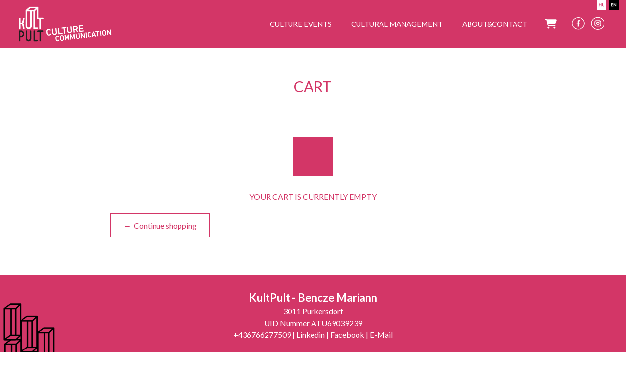

--- FILE ---
content_type: text/css; charset=utf-8
request_url: https://kultpult.eu/wp-content/themes/kultpult/custom-style.css?ver=240825
body_size: 3509
content:
body {
	background: #fff;
	font-family: Lato, Helvetica, Arial, sans-serif;
	font-size: 16px;
	color: #616161;
	line-height: 1.5;
	font-weight: 300;
}
p {
	margin-bottom: 0.8rem !important;
}
a {
	text-decoration: none;
	border: 0 none;
	color: #707070;
}
main a {
	color: #d33667;
}
#footer a {
	color: #fff;
}
a img {
	border: none;
}
a:hover, a:active {
	text-decoration: none;
}
strong {
	font-weight: 700;
}
img, iframe {
	max-width: 100%;
}
img {
	height: auto;
}
.iwrapper {
  position: relative;
  overflow: hidden;
  width: 100%;
  padding-top: 56.25%; /* 16:9 Aspect Ratio (divide 9 by 16 = 0.5625) */
}

/* Then style the iframe to fit in the container div with full height and width */
.iwrapper iframe {
  position: absolute;
  top: 0;
  left: 0;
  bottom: 0;
  right: 0;
  width: 100%;
  height: 100%;
}

/** font **/
h1, h1 a, h2, h2 a {
    text-align: center;
}

h1, h1 a {
	font-size: 30px;
    color: #fff;
    text-transform: uppercase;
}
h2, h2 a {
	font-size: 30px;
    color: #d33667;
    padding: 30px 0;
    text-transform: uppercase;
}
h3 {
	font-size: 17px;
	text-transform: uppercase;
	font-weight: 700;
	margin-bottom: 20px;
}

/** common **/
section {
	padding: 30px 0;
}
.bg-pink01 {
	background-color: #d33667 !important;
	color: #fff;
}
.bg-pink02 {
	background-color: rgba(211, 54, 103, .8) !important;
	color: #fff;
}
.bg-pink02 h2, .bg-pink01 h2 {
	color: #fff !important;
}
.bg-pink03 {
	background-color: #ce6986 !important;
}
.white {
	color: #fff;
}
.pink {
	color: #d33667;
}
.black {
	color: #000 !important;
}
.feher {
	background-color: #fff;
	color: #d33667 !important;
}

/** === HEADER === **/
.main-header {
	background-color: #d33667;
}
nav.navbar {
	width: 90vw;
	margin: 0 auto;
}
ul.woo-cart {
	margin: 5px 0 0 0;
}
.cart-contents {
  position: relative;
  display: flex !important;
  flex-flow: column nowrap;
  justify-content: center;
}
.cart-contents::before {
  content: url(images/cart-shopping-solid-w.svg);
  width: 24px;
  display: block;
}
.cart-contents-count {
  position: absolute;
  top: -10px;
  right: -12px;
  font-size: 11px;
  font-weight: 700;
  line-height: 15px;
  height: 18px;
  width: 18px;
  text-align: center;
  color: #fff;
  background: #d33667;
  border: 1px solid #fff;
  border-radius: 50%;
  padding: 1px;
}
#menu-language-switcher {
	display: flex;
}
.lang-switch {
	position: absolute;
	top: 0;
	right: 10px;
}
.lang-switch .lang-item a {
	font-size: 0;
	display: block;
	margin-right: 5px;
}
.lang-switch .lang-item a[lang="hu-HU"] {
	width: 20px;
	height: 20px;
	background: transparent url('images/hu2.png') no-repeat center center;
	background-size: contain;
}
.lang-switch .lang-item.current-lang a[lang="hu-HU"], .lang-switch .lang-item a[lang="hu-HU"]:hover {
	width: 20px;
	height: 20px;
	background: transparent url('images/hu1.png') no-repeat center center;
	background-size: contain;
}
.lang-switch .lang-item a[lang="en-GB"] {
	width: 20px;
	height: 20px;
	background: transparent url('images/en2.png') no-repeat center center;
	background-size: contain;
}
.lang-switch .lang-item.current-lang a[lang="en-GB"], .lang-switch .lang-item a[lang="en-GB"]:hover {
	width: 20px;
	height: 20px;
	background: transparent url('images/en1.png') no-repeat center center;
	background-size: contain;
}
.soc-icon img {
	padding: 0 5px;
  	width: 40px;
  	height: auto;
}

/** === MAIN CONTENT === **/
#main {
	margin-top: 0;
	min-height: calc(100vh - 286px);
}

/* nav */
.navbar {
	background-image: none;
}
.navbar-brand img {
	width: 190px;
	height: auto;
}
.navbar-brand span {
	position: relative;
 	top: 23px;
 	font-size: 14px;
}
.navbar-nav .nav-link {
	padding: 0 20px !important;
}
.navbar-nav .nav-link, .navbar-nav .nav-link:hover, .navbar-nav .nav-link.active {
	text-transform: uppercase;
	color: #fff;
	font-size: 17px;
}
#menu-item-449 {
	display: none;
}
.navbar-expand-lg .navbar-nav .dropdown-menu {
 	background-color: #d33667;
 	border-radius: 0 !important;
 	border: none;
 	left: 20px;
}
.navbar-nav .nav-link.active, .navbar-nav .nav-link.show {
  color: #fff;
}
.dropdown-item.active, .dropdown-item:active {
	background-color: #fff !important;
	background-image: none !important;
	color: #d33667 !important;
}
.dropdown-item {
	color: #fff !important;
}
.dropdown-item:focus, .dropdown-item:hover {
  background-image: none !important;
  color: #d33667 !important;
}

/* slider */
.slider {
	background-image: url('images/kultpult-graf.png'), url('images/kultpult-cover5.jpg') ;
	background-repeat: no-repeat, no-repeat;
	background-position: center, center;
	background-size: cover, cover;
	background-attachment: fixed;
	min-height: 520px;
	position: relative;
	-ms-transform: translateZ(0);
  	-webkit-transform: translateZ(0);
  	transform: translateZ(0);
}
.slider-text {
	position: absolute;
	bottom: 40px;
	left: 14.5vw;
	right: 0;
	color: #fff;
	width: 40%;
	max-width: 695px;
	padding-left: 40px;
}
.slider-text ul {
	list-style-position: inside;
}
.slider .hash {
	font-size: 22px;
}

/* home */
.home .tribe-tickets__tickets-wrapper {
	display: none;
}
.tribe-link-view-attendee, .tribe-tickets__tickets-item-extra-available {
	display: none;
}
.event-tickets .tribe-tickets__tickets-item-extra {
	align-self: center;
	grid-row-end: 4;
}
.manage {
	padding-left: 14.5vw;
}
.manage .rotate {
	transform-origin: top right;
 	transform: rotate(-90deg) translateY(-100%);
 	font-size: 1.25rem;
 	height: 40px;
 	padding-right: 7px;
}
.manage h3 {
	font-size: 1.6rem;
	line-height: 1.3;
	margin-bottom: 0;
}

/* prog */
.circle {
	position: relative;
	overflow: hidden;
	width: 319px;
}
.introc {
	position: absolute;
	left: 100%;
	top: 0;
	display: block;
	transition: 300ms;
}
.circle:hover .introc {
	left: 12px;
	right: 0;
}
.inside {
	width: 295px;
	height: 295px;
	background: rgba(211, 54, 103, .7) !important;
	color: #fff;
  	font-size: 16px;
  	line-height: 20px;
  	padding: 32px 8px !important;
  	border-radius: 50%;
  	display: flex;
  	align-items: center;
  	justify-content: center;
}
.inside h2 {
	font-size: 25px;
	color: #fff;
	font-weight: 700;
	padding: 15px 0 10px 0;
}
.inside a {
	color: #fff;
}
.circle .pic img {
	width: 295px;
	height: 100%;
	border-radius: 50%;
}
.entry-content .gallery {
	margin-top: 30px;
}

/* about */
.about {
	background: transparent url('images/kultpult-about-graf.png') no-repeat right top;
    background-size: auto;
	background-size: 10%;
	color: #d33667;
	padding: 0 20px 40px 20px;
}
.about img {
	float: right;
	width: 200px;
    height: auto;
    margin-right: 30px;
    border-radius: 100%;
	border: 3px solid #d33667;
} 
.about .text {
	flex-direction: column;
}
.about .text a {
	color: #d33667;
}

/* custom-01 */
.custom-01 {
	text-align: center;
	padding: 20px 15px 80px 15px;
}

/* single event */
.event-tickets .tribe-tickets__tickets-buy.tribe-common-c-btn:disabled {
	color: #fff !important;
}
.post-thumbnail img {
	max-width: 380px;
	height: auto;
}

/* itthonotthon */
.slide0 {
	background-size: cover;
	height: 60vh;
	background-position: center;
	text-align: center;
	/*position: relative;*/
}
.slide0 h2 {
	display: inline-block;
	padding: 30px 45px;
	background: rgba(255, 255, 255, 0.7);
	position: relative;
 	top: 43vh;
	font-size: 42px;
}
img.wp-image-573 {
	width: 300px;
	height: auto;
}
img.wp-image-622 {
	width: 155px;
	height: auto;
}
.pics img {
	width: 470px;
	height: auto;
}
#gallery-1 img, #gallery-2 img {
	width: 300px;
	height: auto;
}
#gallery-1 .gallery-icon, #gallery-2 .gallery-icon {
	text-align: center;
}
#gallery-3 .gallery-item {
	padding: 0 35px;
}
.gallery-caption, figcaption {
	text-align: center !important;
	margin-top: 10px;
	font-size: 14px;
}
.minheight {
	height: 600px;
}
.bgimg {
	background-size: cover;
	background-position: center;
	height: 100%;
	padding-right: 3rem;
}
.kquote {
	font-size: 28px;
	line-height: 1.5;
}

/* nwslttr */
.nwslttr #main {
	background-color: #ce6986;
	background-image: url('images/doboz-bal.png'),url('images/doboz-jobb-fekete.png'),url('images/doboz-bal-feher.png');
    background-position: left bottom, right top, right bottom;
    background-repeat: no-repeat;
    background-size: 11%, 15%, 8%;
}
.nws-wrapper {
    width: 50%;
    margin: 0 auto;
    padding: 40px 0 70px 0;
}
.nws-wrapper h1 {
	font-weight: 700;
 	font-size: 35px;
 	margin-bottom: 0;
 	padding: 30px 0;
}
.nws-wrapper p {
	color: #fff;
}
#mlb2-12123088.ml-form-embedContainer .ml-form-embedWrapper.embedForm {
	max-width: 100% !important;
	width: 100% !important;
}
#mlb2-12123088.ml-form-embedContainer .ml-form-embedWrapper .ml-form-embedBody, 
#mlb2-12123088.ml-form-embedContainer .ml-form-embedWrapper .ml-form-successBody {
	padding: 0 !important;
}

/* woocommerce */
.woocommerce-cart main {
	padding-bottom: 40px;
}
.woocommerce-cart h1 {
	margin: 60px 0 40px 0;
	color: #d33667;
}
.wc-block-components-button:not(.is-link) {
	background: #d33667 !important;
	color: #fff;
	text-transform: uppercase;
	font-weight: 700;
	margin-top: 20px;
	border: none;
}
.back a, a.wc-block-components-checkout-return-to-cart-button {
	color: #d33667;
	border: 1px solid #d33667;
	padding: 14px 26px;
}
a.wc-block-components-checkout-return-to-cart-button {
	padding-left: 50px;
	top: 11px;
}
.wc-block-components-checkout-return-to-cart-button svg {
	left: 20px !important;
}
p.woocommerce-notice {
	margin-bottom: 2rem !important;
}
.woocommerce ul.order_details {
	padding-left: 0;
}
/* checkout */
.woocommerce-checkout main {
	padding-bottom: 60px;
}
.woocommerce-info {
	background-color: transparent;
	padding: 1em 2em 1em 1em;
	border-top-color: #d33667;
}
.woocommerce-info::before {
	display: none;
}

/** === FOOTER === **/

footer {
	background: #d33667 url('images/kultpult-lab-graf.png') no-repeat left bottom;
	padding: 20px;
	background-size: 10%;
}
.ftitle {
	font-weight: 700;
	font-size: 22px;
}

/** == responsive == **/
@media only screen and (max-width: 1399px) {
	nav.navbar {
  		width: 96vw;
	}
	.navbar-nav .nav-link, .navbar-nav .nav-link:hover, .navbar-nav .nav-link.active {
		font-size: 15px;
	}
	.nws-wrapper {
	  width: 65%;
	}
	.slider {
		background-image: url('images/kultpult-graf.png'), url('images/kultpult-cover4.jpg') ;
		background-repeat: no-repeat, no-repeat;
		background-position: center, center;
		background-size: 111%, cover;
		background-attachment: fixed;
		min-height: 420px;
	}
	.slider-text {
		width: 50%;
		max-width: auto;
	}
}

@media only screen and (max-width: 1199px) {
	nav.navbar {
		width: 98vw;
	}
	.navbar-nav .nav-link {
		padding: 0 0.5rem !important;
	}
	.navbar-nav .nav-link, .navbar-nav .nav-link:hover, .navbar-nav .nav-link.active {
	    font-size: 13px;
	}
	.slider {
		min-height: 348px;
	}
	.circle {
		width: 295px;
	}
	.manage .rotate {
		font-size: 1.4rem;
	}
	.inside {
  		width: 271px;
  		height: 271px;
  	}
  	.inside h2 {
		font-size: 21px;
	}
	#gallery-1 img, #gallery-2 img {
  		max-width: 220px;
  	}
}

@media only screen and (max-width: 991px) {
	.top {
		margin: 11px 80px 0 0;
	}
	.navbar-toggler {
		border: none;
	}
	.navbar-toggler {
        border: none;
        margin-top: 4px;
        position: absolute;
        top: 30px;
        right: 15px;
    }
    .navbar-toggler:focus {
        box-shadow: none;
    }
    .navbar-toggler-icon {
        background-image: url('images/icon-menu.png') !important;
        background-repeat: repeat;
        background-repeat: no-repeat;
        width: 50px;
    }
    #navbar {
    	background-color: #d33667;
    	height: auto;
    	padding-top: 10px;
	}
    .navbar-collapse {
        position: absolute;
        top: 90px;
        right: 0;
        padding-left: 15px;
        padding-right: 15px;
        padding-bottom: 15px;
        width: 100%;
        /*max-width: 320px;
        height: 100vh;
        overflow-y: auto;*/
    }
    .navbar-collapse.collapsing {
        height: 100%;
        -webkit-transition: left 0.4s ease;
        -o-transition: left 0.4s ease;
        -moz-transition: left 0.4s ease;
        transition: left 0.4s ease;
        right: -100%;
    }
    .navbar-collapse.show {
        right: 0;
        -webkit-transition: left 0.4s ease-in;
        -o-transition: left 0.4s ease-in;
        -moz-transition: left 0.4s ease-in;
        transition: left 0.4s ease-in;
        z-index: 9;
	}
	header .navbar-nav {
  		justify-content: space-evenly;
  		width: 100%;
  		text-align: right;
	}
	header .navbar-nav .nav-link {
	    padding: 0.5rem 0.5rem !important;
    	line-height: 1.2em;
    }
    #menu-item-449 {
		display: block;
		margin-top: 20px;
		margin-bottom: 10px;
		padding-top: 20px;
		border-top: 3px solid #fff;
	}
	.navbar-nav .nav-link, .navbar-nav .nav-link:hover, .navbar-nav .nav-link.active {
    	font-size: 16px;
  	}
  	ul.woo-cart {
  		display: none;
  	}
    .slider {
	    min-height: 270px;
	}
    .slider-text {
		width: 58%;
	}
    .slider-text h1 {
    	font-size: 22px;
    }
    .post-thumbnail img {
    	max-width: 100%;
    	padding-right: 40px;
    }
    .about {
    	background-size: 20%;
    }
    .nws-wrapper {
		width: 80%;
	}
	.gallery-columns-4 .gallery-item {
	  max-width: 50%;
	}
	.slide0 h2 {
		font-size: 36px;
		top: 40vh;
	}
    footer {
    	background-size: 20%;
    }
}

@media only screen and (max-width: 767px) {

	nav.navbar {
    	width: 100vw;
  	}
  	.slider {
		background-image: url('images/kultpult-graf.png'), url('images/kultpult-cover4.jpg');
		background-position: top right, center;
    	background-size: 150%, cover;
		min-height: 300px;
	}
	.slider-text {
		width: 95%;
		max-width: auto;
		left: 0;
		bottom: 0px;
		padding-left: 40px;
		margin-bottom: 0.4rem !important;
	}
	.slider-text h1 {
		text-transform: inherit;
	}
	.mwrapper {
		margin-left: -15px;
	}
    .about .pic img {
    	margin: 0 auto 25px auto;
    	display: block;
    	float: none;
    }
    .post-thumbnail {
    	text-align: center;
    	margin-bottom: 30px;
    }
    .post-thumbnail img {
    	max-width: 70%;
	    padding-right: 0;
  	}
  	#tribe-tickets__tickets-form {
  		margin: 30px auto;
  	}
  	.prog-next {
  		padding: 30px 15px;
  	}
  	.manage {
  		padding-left: 0;
  	}
}

@media only screen and (max-width: 575px) {
	.gallery-columns-3 .gallery-item {
		max-width: 90%;
		width: 86%;
		text-align: center;
	}
}

@media only screen and (max-width: 486px) {
	.top {
		margin: 0;
		position: absolute;
	    top: 16px;
	    left: 105px;
	    /*width: 93%;*/
	    justify-content: center;
	}
	.navbar-toggler {
		right: 0;
	}
	.slider-text {
		padding-left: 15px;
	}
	.manage h3 {
  		font-size: 1.1rem;
	}
	.manage .rotate {
    	font-size: 0.9rem;
    	height: 30px;
	}
}



--- FILE ---
content_type: image/svg+xml
request_url: https://kultpult.eu/wp-content/themes/kultpult/images/cart-shopping-solid-w.svg
body_size: 317
content:
<?xml version="1.0" encoding="utf-8"?>
<!-- Generator: Adobe Illustrator 24.2.3, SVG Export Plug-In . SVG Version: 6.00 Build 0)  -->
<svg version="1.1" id="Layer_1" xmlns="http://www.w3.org/2000/svg" xmlns:xlink="http://www.w3.org/1999/xlink" x="0px" y="0px"
	 viewBox="0 0 576 512" style="enable-background:new 0 0 576 512;" xml:space="preserve">
<style type="text/css">
	.st0{fill:#FFFFFF;}
</style>
<path class="st0" d="M0,24C0,10.7,10.7,0,24,0h45.5c22,0,41.5,12.8,50.6,32h411c26.3,0,45.5,25,38.6,50.4l-41,152.3
	c-8.5,31.4-37,53.3-69.5,53.3H170.7l5.4,28.5c2.2,11.3,12.1,19.5,23.6,19.5H488c13.3,0,24,10.7,24,24s-10.7,24-24,24H199.7
	c-34.6,0-64.3-24.6-70.7-58.5l-51.6-271c-0.7-3.8-4-6.5-7.9-6.5H24C10.7,48,0,37.3,0,24z M128,464c0-26.5,21.5-48,48-48
	s48,21.5,48,48s-21.5,48-48,48S128,490.5,128,464L128,464z M464,416c26.5,0,48,21.5,48,48s-21.5,48-48,48l0,0c-26.5,0-48-21.5-48-48
	S437.5,416,464,416z"/>
</svg>


--- FILE ---
content_type: application/javascript; charset=utf-8
request_url: https://kultpult.eu/wp-content/plugins/woocommerce-payments/dist/cart-block.js?ver=10.2.0
body_size: 16365
content:
/*! For license information please see cart-block.js.LICENSE.txt */
(()=>{var e={2926:function(e,t,r){!function(e,t){"use strict";function r(e,t){var r=Object.keys(e);if(Object.getOwnPropertySymbols){var n=Object.getOwnPropertySymbols(e);t&&(n=n.filter((function(t){return Object.getOwnPropertyDescriptor(e,t).enumerable}))),r.push.apply(r,n)}return r}function n(e){for(var t=1;t<arguments.length;t++){var n=null!=arguments[t]?arguments[t]:{};t%2?r(Object(n),!0).forEach((function(t){a(e,t,n[t])})):Object.getOwnPropertyDescriptors?Object.defineProperties(e,Object.getOwnPropertyDescriptors(n)):r(Object(n)).forEach((function(t){Object.defineProperty(e,t,Object.getOwnPropertyDescriptor(n,t))}))}return e}function o(e){return o="function"==typeof Symbol&&"symbol"==typeof Symbol.iterator?function(e){return typeof e}:function(e){return e&&"function"==typeof Symbol&&e.constructor===Symbol&&e!==Symbol.prototype?"symbol":typeof e},o(e)}function a(e,t,r){return t in e?Object.defineProperty(e,t,{value:r,enumerable:!0,configurable:!0,writable:!0}):e[t]=r,e}function i(e,t){if(null==e)return{};var r,n,o=function(e,t){if(null==e)return{};var r,n,o={},a=Object.keys(e);for(n=0;n<a.length;n++)r=a[n],t.indexOf(r)>=0||(o[r]=e[r]);return o}(e,t);if(Object.getOwnPropertySymbols){var a=Object.getOwnPropertySymbols(e);for(n=0;n<a.length;n++)r=a[n],t.indexOf(r)>=0||Object.prototype.propertyIsEnumerable.call(e,r)&&(o[r]=e[r])}return o}function c(e,t){return function(e){if(Array.isArray(e))return e}(e)||function(e,t){var r=e&&("undefined"!=typeof Symbol&&e[Symbol.iterator]||e["@@iterator"]);if(null!=r){var n,o,a=[],i=!0,c=!1;try{for(r=r.call(e);!(i=(n=r.next()).done)&&(a.push(n.value),!t||a.length!==t);i=!0);}catch(e){c=!0,o=e}finally{try{i||null==r.return||r.return()}finally{if(c)throw o}}return a}}(e,t)||function(e,t){if(e){if("string"==typeof e)return s(e,t);var r=Object.prototype.toString.call(e).slice(8,-1);return"Object"===r&&e.constructor&&(r=e.constructor.name),"Map"===r||"Set"===r?Array.from(e):"Arguments"===r||/^(?:Ui|I)nt(?:8|16|32)(?:Clamped)?Array$/.test(r)?s(e,t):void 0}}(e,t)||function(){throw new TypeError("Invalid attempt to destructure non-iterable instance.\nIn order to be iterable, non-array objects must have a [Symbol.iterator]() method.")}()}function s(e,t){(null==t||t>e.length)&&(t=e.length);for(var r=0,n=new Array(t);r<t;r++)n[r]=e[r];return n}function l(e){return e&&e.__esModule&&Object.prototype.hasOwnProperty.call(e,"default")?e.default:e}var u,p,d,h,f={exports:{}};f.exports=function(){if(h)return d;h=1;var e=p?u:(p=1,u="SECRET_DO_NOT_PASS_THIS_OR_YOU_WILL_BE_FIRED");function t(){}function r(){}return r.resetWarningCache=t,d=function(){function n(t,r,n,o,a,i){if(i!==e){var c=new Error("Calling PropTypes validators directly is not supported by the `prop-types` package. Use PropTypes.checkPropTypes() to call them. Read more at http://fb.me/use-check-prop-types");throw c.name="Invariant Violation",c}}function o(){return n}n.isRequired=n;var a={array:n,bool:n,func:n,number:n,object:n,string:n,symbol:n,any:n,arrayOf:o,element:n,elementType:n,instanceOf:o,node:n,objectOf:o,oneOf:o,oneOfType:o,shape:o,exact:o,checkPropTypes:r,resetWarningCache:t};return a.PropTypes=a,a}}()();var m=l(f.exports),b=function(e,r,n){var o=!!n,a=t.useRef(n);t.useEffect((function(){a.current=n}),[n]),t.useEffect((function(){if(!o||!e)return function(){};var t=function(){a.current&&a.current.apply(a,arguments)};return e.on(r,t),function(){e.off(r,t)}}),[o,r,e,a])},g=function(e){var r=t.useRef(e);return t.useEffect((function(){r.current=e}),[e]),r.current},y=function(e){return null!==e&&"object"===o(e)},v="[object Object]",k=function e(t,r){if(!y(t)||!y(r))return t===r;var n=Array.isArray(t);if(n!==Array.isArray(r))return!1;var o=Object.prototype.toString.call(t)===v;if(o!==(Object.prototype.toString.call(r)===v))return!1;if(!o&&!n)return t===r;var a=Object.keys(t),i=Object.keys(r);if(a.length!==i.length)return!1;for(var c={},s=0;s<a.length;s+=1)c[a[s]]=!0;for(var l=0;l<i.length;l+=1)c[i[l]]=!0;var u=Object.keys(c);if(u.length!==a.length)return!1;var p=t,d=r;return u.every((function(t){return e(p[t],d[t])}))},S=function(e,t,r){return y(e)?Object.keys(e).reduce((function(o,i){var c=!y(t)||!k(e[i],t[i]);return r.includes(i)?(c&&console.warn("Unsupported prop change: options.".concat(i," is not a mutable property.")),o):c?n(n({},o||{}),{},a({},i,e[i])):o}),null):null},w="Invalid prop `stripe` supplied to `Elements`. We recommend using the `loadStripe` utility from `@stripe/stripe-js`. See https://stripe.com/docs/stripe-js/react#elements-props-stripe for details.",_=function(e){var t,r=arguments.length>1&&void 0!==arguments[1]?arguments[1]:w;if(null===e||y(t=e)&&"function"==typeof t.elements&&"function"==typeof t.createToken&&"function"==typeof t.createPaymentMethod&&"function"==typeof t.confirmCardPayment)return e;throw new Error(r)},C=function(e){var t=arguments.length>1&&void 0!==arguments[1]?arguments[1]:w;if(function(e){return y(e)&&"function"==typeof e.then}(e))return{tag:"async",stripePromise:Promise.resolve(e).then((function(e){return _(e,t)}))};var r=_(e,t);return null===r?{tag:"empty"}:{tag:"sync",stripe:r}},x=function(e){e&&e._registerWrapper&&e.registerAppInfo&&(e._registerWrapper({name:"react-stripe-js",version:"3.7.0"}),e.registerAppInfo({name:"react-stripe-js",version:"3.7.0",url:"https://stripe.com/docs/stripe-js/react"}))},E=t.createContext(null);E.displayName="ElementsContext";var T=function(e,t){if(!e)throw new Error("Could not find Elements context; You need to wrap the part of your app that ".concat(t," in an <Elements> provider."));return e},A=function(e){var r=e.stripe,n=e.options,o=e.children,a=t.useMemo((function(){return C(r)}),[r]),i=c(t.useState((function(){return{stripe:"sync"===a.tag?a.stripe:null,elements:"sync"===a.tag?a.stripe.elements(n):null}})),2),s=i[0],l=i[1];t.useEffect((function(){var e=!0,t=function(e){l((function(t){return t.stripe?t:{stripe:e,elements:e.elements(n)}}))};return"async"!==a.tag||s.stripe?"sync"!==a.tag||s.stripe||t(a.stripe):a.stripePromise.then((function(r){r&&e&&t(r)})),function(){e=!1}}),[a,s,n]);var u=g(r);t.useEffect((function(){null!==u&&u!==r&&console.warn("Unsupported prop change on Elements: You cannot change the `stripe` prop after setting it.")}),[u,r]);var p=g(n);return t.useEffect((function(){if(s.elements){var e=S(n,p,["clientSecret","fonts"]);e&&s.elements.update(e)}}),[n,p,s.elements]),t.useEffect((function(){x(s.stripe)}),[s.stripe]),t.createElement(E.Provider,{value:s},o)};A.propTypes={stripe:m.any,options:m.object};var M=function(e){var r=t.useContext(E);return T(r,e)},P=function(e){return(0,e.children)(M("mounts <ElementsConsumer>"))};P.propTypes={children:m.func.isRequired};var I=["on","session"],R=t.createContext(null);R.displayName="CheckoutSdkContext";var j=function(e,t){if(!e)throw new Error("Could not find CheckoutProvider context; You need to wrap the part of your app that ".concat(t," in an <CheckoutProvider> provider."));return e},L=t.createContext(null);L.displayName="CheckoutContext";var O=function(e){var r=e.stripe,n=e.options,o=e.children,a=t.useMemo((function(){return C(r,"Invalid prop `stripe` supplied to `CheckoutProvider`. We recommend using the `loadStripe` utility from `@stripe/stripe-js`. See https://stripe.com/docs/stripe-js/react#elements-props-stripe for details.")}),[r]),s=c(t.useState(null),2),l=s[0],u=s[1],p=c(t.useState((function(){return{stripe:"sync"===a.tag?a.stripe:null,checkoutSdk:null}})),2),d=p[0],h=p[1],f=function(e,t){h((function(r){return r.stripe&&r.checkoutSdk?r:{stripe:e,checkoutSdk:t}}))},m=t.useRef(!1);t.useEffect((function(){var e=!0;return"async"!==a.tag||d.stripe?"sync"===a.tag&&a.stripe&&!m.current&&(m.current=!0,a.stripe.initCheckout(n).then((function(e){e&&(f(a.stripe,e),e.on("change",u))}))):a.stripePromise.then((function(t){t&&e&&!m.current&&(m.current=!0,t.initCheckout(n).then((function(e){e&&(f(t,e),e.on("change",u))})))})),function(){e=!1}}),[a,d,n,u]);var b=g(r);t.useEffect((function(){null!==b&&b!==r&&console.warn("Unsupported prop change on CheckoutProvider: You cannot change the `stripe` prop after setting it.")}),[b,r]);var y=g(n),v=g(d.checkoutSdk);t.useEffect((function(){var e,t;if(d.checkoutSdk){var r=null==y||null===(e=y.elementsOptions)||void 0===e?void 0:e.appearance,o=null==n||null===(t=n.elementsOptions)||void 0===t?void 0:t.appearance,a=!k(o,r),i=!v&&d.checkoutSdk;o&&(a||i)&&d.checkoutSdk.changeAppearance(o)}}),[n,y,d.checkoutSdk,v]),t.useEffect((function(){x(d.stripe)}),[d.stripe]);var S=t.useMemo((function(){return function(e,t){if(!e)return null;e.on,e.session;var r=i(e,I);return t?Object.assign(t,r):Object.assign(e.session(),r)}(d.checkoutSdk,l)}),[d.checkoutSdk,l]);return d.checkoutSdk?t.createElement(R.Provider,{value:d},t.createElement(L.Provider,{value:S},o)):null};O.propTypes={stripe:m.any,options:m.shape({fetchClientSecret:m.func.isRequired,elementsOptions:m.object}).isRequired};var q=function(e){var r=t.useContext(R),n=t.useContext(E);if(r&&n)throw new Error("You cannot wrap the part of your app that ".concat(e," in both <CheckoutProvider> and <Elements> providers."));return r?j(r,e):T(n,e)},F=["mode"],N=function(e,r){var n,o="".concat((n=e).charAt(0).toUpperCase()+n.slice(1),"Element"),a=r?function(e){q("mounts <".concat(o,">"));var r=e.id,n=e.className;return t.createElement("div",{id:r,className:n})}:function(r){var n,a=r.id,s=r.className,l=r.options,u=void 0===l?{}:l,p=r.onBlur,d=r.onFocus,h=r.onReady,f=r.onChange,m=r.onEscape,y=r.onClick,v=r.onLoadError,k=r.onLoaderStart,w=r.onNetworksChange,_=r.onConfirm,C=r.onCancel,x=r.onShippingAddressChange,E=r.onShippingRateChange,T=q("mounts <".concat(o,">")),A="elements"in T?T.elements:null,M="checkoutSdk"in T?T.checkoutSdk:null,P=c(t.useState(null),2),I=P[0],R=P[1],j=t.useRef(null),L=t.useRef(null);b(I,"blur",p),b(I,"focus",d),b(I,"escape",m),b(I,"click",y),b(I,"loaderror",v),b(I,"loaderstart",k),b(I,"networkschange",w),b(I,"confirm",_),b(I,"cancel",C),b(I,"shippingaddresschange",x),b(I,"shippingratechange",E),b(I,"change",f),h&&(n="expressCheckout"===e?h:function(){h(I)}),b(I,"ready",n),t.useLayoutEffect((function(){if(null===j.current&&null!==L.current&&(A||M)){var t=null;if(M)switch(e){case"payment":t=M.createPaymentElement(u);break;case"address":if(!("mode"in u))throw new Error("You must supply options.mode. mode must be 'billing' or 'shipping'.");var r=u.mode,n=i(u,F);if("shipping"===r)t=M.createShippingAddressElement(n);else{if("billing"!==r)throw new Error("Invalid options.mode. mode must be 'billing' or 'shipping'.");t=M.createBillingAddressElement(n)}break;case"expressCheckout":t=M.createExpressCheckoutElement(u);break;case"currencySelector":t=M.createCurrencySelectorElement();break;default:throw new Error("Invalid Element type ".concat(o,". You must use either the <PaymentElement />, <AddressElement options={{mode: 'shipping'}} />, <AddressElement options={{mode: 'billing'}} />, or <ExpressCheckoutElement />."))}else A&&(t=A.create(e,u));j.current=t,R(t),t&&t.mount(L.current)}}),[A,M,u]);var O=g(u);return t.useEffect((function(){if(j.current){var e=S(u,O,["paymentRequest"]);e&&"update"in j.current&&j.current.update(e)}}),[u,O]),t.useLayoutEffect((function(){return function(){if(j.current&&"function"==typeof j.current.destroy)try{j.current.destroy(),j.current=null}catch(e){}}}),[]),t.createElement("div",{id:a,className:s,ref:L})};return a.propTypes={id:m.string,className:m.string,onChange:m.func,onBlur:m.func,onFocus:m.func,onReady:m.func,onEscape:m.func,onClick:m.func,onLoadError:m.func,onLoaderStart:m.func,onNetworksChange:m.func,onConfirm:m.func,onCancel:m.func,onShippingAddressChange:m.func,onShippingRateChange:m.func,options:m.object},a.displayName=o,a.__elementType=e,a},B="undefined"==typeof window,H=t.createContext(null);H.displayName="EmbeddedCheckoutProviderContext";var U=function(){var e=t.useContext(H);if(!e)throw new Error("<EmbeddedCheckout> must be used within <EmbeddedCheckoutProvider>");return e},W=B?function(e){var r=e.id,n=e.className;return U(),t.createElement("div",{id:r,className:n})}:function(e){var r=e.id,n=e.className,o=U().embeddedCheckout,a=t.useRef(!1),i=t.useRef(null);return t.useLayoutEffect((function(){return!a.current&&o&&null!==i.current&&(o.mount(i.current),a.current=!0),function(){if(a.current&&o)try{o.unmount(),a.current=!1}catch(e){}}}),[o]),t.createElement("div",{ref:i,id:r,className:n})},z=N("auBankAccount",B),D=N("card",B),$=N("cardNumber",B),Y=N("cardExpiry",B),V=N("cardCvc",B),J=N("fpxBank",B),K=N("iban",B),G=N("idealBank",B),X=N("p24Bank",B),Q=N("epsBank",B),Z=N("payment",B),ee=N("expressCheckout",B),te=N("currencySelector",B),re=N("paymentRequestButton",B),ne=N("linkAuthentication",B),oe=N("address",B),ae=N("shippingAddress",B),ie=N("paymentMethodMessaging",B),ce=N("affirmMessage",B),se=N("afterpayClearpayMessage",B);e.AddressElement=oe,e.AffirmMessageElement=ce,e.AfterpayClearpayMessageElement=se,e.AuBankAccountElement=z,e.CardCvcElement=V,e.CardElement=D,e.CardExpiryElement=Y,e.CardNumberElement=$,e.CheckoutProvider=O,e.CurrencySelectorElement=te,e.Elements=A,e.ElementsConsumer=P,e.EmbeddedCheckout=W,e.EmbeddedCheckoutProvider=function(e){var r=e.stripe,n=e.options,o=e.children,a=t.useMemo((function(){return C(r,"Invalid prop `stripe` supplied to `EmbeddedCheckoutProvider`. We recommend using the `loadStripe` utility from `@stripe/stripe-js`. See https://stripe.com/docs/stripe-js/react#elements-props-stripe for details.")}),[r]),i=t.useRef(null),s=t.useRef(null),l=c(t.useState({embeddedCheckout:null}),2),u=l[0],p=l[1];t.useEffect((function(){if(!s.current&&!i.current){var e=function(e){s.current||i.current||(s.current=e,i.current=s.current.initEmbeddedCheckout(n).then((function(e){p({embeddedCheckout:e})})))};"async"!==a.tag||s.current||!n.clientSecret&&!n.fetchClientSecret?"sync"!==a.tag||s.current||!n.clientSecret&&!n.fetchClientSecret||e(a.stripe):a.stripePromise.then((function(t){t&&e(t)}))}}),[a,n,u,s]),t.useEffect((function(){return function(){u.embeddedCheckout?(i.current=null,u.embeddedCheckout.destroy()):i.current&&i.current.then((function(){i.current=null,u.embeddedCheckout&&u.embeddedCheckout.destroy()}))}}),[u.embeddedCheckout]),t.useEffect((function(){x(s)}),[s]);var d=g(r);t.useEffect((function(){null!==d&&d!==r&&console.warn("Unsupported prop change on EmbeddedCheckoutProvider: You cannot change the `stripe` prop after setting it.")}),[d,r]);var h=g(n);return t.useEffect((function(){null!=h&&(null!=n?(void 0===n.clientSecret&&void 0===n.fetchClientSecret&&console.warn("Invalid props passed to EmbeddedCheckoutProvider: You must provide one of either `options.fetchClientSecret` or `options.clientSecret`."),null!=h.clientSecret&&n.clientSecret!==h.clientSecret&&console.warn("Unsupported prop change on EmbeddedCheckoutProvider: You cannot change the client secret after setting it. Unmount and create a new instance of EmbeddedCheckoutProvider instead."),null!=h.fetchClientSecret&&n.fetchClientSecret!==h.fetchClientSecret&&console.warn("Unsupported prop change on EmbeddedCheckoutProvider: You cannot change fetchClientSecret after setting it. Unmount and create a new instance of EmbeddedCheckoutProvider instead."),null!=h.onComplete&&n.onComplete!==h.onComplete&&console.warn("Unsupported prop change on EmbeddedCheckoutProvider: You cannot change the onComplete option after setting it."),null!=h.onShippingDetailsChange&&n.onShippingDetailsChange!==h.onShippingDetailsChange&&console.warn("Unsupported prop change on EmbeddedCheckoutProvider: You cannot change the onShippingDetailsChange option after setting it."),null!=h.onLineItemsChange&&n.onLineItemsChange!==h.onLineItemsChange&&console.warn("Unsupported prop change on EmbeddedCheckoutProvider: You cannot change the onLineItemsChange option after setting it.")):console.warn("Unsupported prop change on EmbeddedCheckoutProvider: You cannot unset options after setting them."))}),[h,n]),t.createElement(H.Provider,{value:u},o)},e.EpsBankElement=Q,e.ExpressCheckoutElement=ee,e.FpxBankElement=J,e.IbanElement=K,e.IdealBankElement=G,e.LinkAuthenticationElement=ne,e.P24BankElement=X,e.PaymentElement=Z,e.PaymentMethodMessagingElement=ie,e.PaymentRequestButtonElement=re,e.ShippingAddressElement=ae,e.useCheckout=function(){!function(e){var r=t.useContext(R);j(r,e)}("calls useCheckout()");var e=t.useContext(L);if(!e)throw new Error("Could not find Checkout Context; You need to wrap the part of your app that calls useCheckout() in an <CheckoutProvider> provider.");return e},e.useElements=function(){return M("calls useElements()").elements},e.useStripe=function(){return q("calls useStripe()").stripe}}(t,r(1609))},1020:(e,t,r)=>{"use strict";var n=r(1609),o=Symbol.for("react.element"),a=(Symbol.for("react.fragment"),Object.prototype.hasOwnProperty),i=n.__SECRET_INTERNALS_DO_NOT_USE_OR_YOU_WILL_BE_FIRED.ReactCurrentOwner,c={key:!0,ref:!0,__self:!0,__source:!0};t.jsx=function(e,t,r){var n,s={},l=null,u=null;for(n in void 0!==r&&(l=""+r),void 0!==t.key&&(l=""+t.key),void 0!==t.ref&&(u=t.ref),t)a.call(t,n)&&!c.hasOwnProperty(n)&&(s[n]=t[n]);if(e&&e.defaultProps)for(n in t=e.defaultProps)void 0===s[n]&&(s[n]=t[n]);return{$$typeof:o,type:e,key:l,ref:u,props:s,_owner:i.current}}},4848:(e,t,r)=>{"use strict";e.exports=r(1020)},1609:e=>{"use strict";e.exports=window.React}},t={};function r(n){var o=t[n];if(void 0!==o)return o.exports;var a=t[n]={exports:{}};return e[n].call(a.exports,a,a.exports,r),a.exports}r.g=function(){if("object"==typeof globalThis)return globalThis;try{return this||new Function("return this")()}catch(e){if("object"==typeof window)return window}}(),(()=>{var e;r.g.importScripts&&(e=r.g.location+"");var t=r.g.document;if(!e&&t&&(t.currentScript&&(e=t.currentScript.src),!e)){var n=t.getElementsByTagName("script");if(n.length)for(var o=n.length-1;o>-1&&(!e||!/^http(s?):/.test(e));)e=n[o--].src}if(!e)throw new Error("Automatic publicPath is not supported in this browser");e=e.replace(/#.*$/,"").replace(/\?.*$/,"").replace(/\/[^\/]+$/,"/"),r.p=e})(),r.p=window.wcpayAssets.url,(()=>{"use strict";var e=r(2926);const t=window.wp.data,n=["color","padding","paddingTop","paddingRight","paddingBottom","paddingLeft"],o=["fontFamily","fontSize","lineHeight","letterSpacing","fontWeight","fontVariation","textDecoration","textShadow","textTransform","-webkit-font-smoothing","-moz-osx-font-smoothing","transition"],a=["backgroundColor","border","borderTop","borderRight","borderBottom","borderLeft","borderRadius","borderWidth","borderColor","borderStyle","borderTopWidth","borderTopColor","borderTopStyle","borderRightWidth","borderRightColor","borderRightStyle","borderBottomWidth","borderBottomColor","borderBottomStyle","borderLeftWidth","borderLeftColor","borderLeftStyle","borderTopLeftRadius","borderTopRightRadius","borderBottomRightRadius","borderBottomLeftRadius","outline","outlineOffset","boxShadow"],i={".Label":[...n,...o],".Text":[...n,...o],".Input":[...n,...o,...a],".Error":[...n,...o,...a],".Tab":[...n,...o,...a],".TabIcon":[...n],".TabLabel":[...n,...o],".Block":[...n.slice(1),...a.slice(1)],".Container":[...a],".Header":[...n,...a,...o],".Footer":[...n,...a,...o]},c={".Label":i[".Label"],".Label--floating":[...i[".Label"],"transform"],".Input":[...i[".Input"],"outlineColor","outlineWidth","outlineStyle"],".Error":i[".Error"],".Tab":["backgroundColor","color","fontFamily"],".Tab--selected":["outlineColor","outlineWidth","outlineStyle","backgroundColor","color",a],".TabIcon":i[".TabIcon"],".TabIcon--selected":["color"],".TabLabel":i[".TabLabel"],".Block":i[".Block"],".Container":i[".Container"],".Header":i[".Header"],".Footer":i[".Footer"],".Footer--link":i[".Text"],".Text":i[".Text"],".Text--redirect":i[".Text"]};function s(e){return s="function"==typeof Symbol&&"symbol"==typeof Symbol.iterator?function(e){return typeof e}:function(e){return e&&"function"==typeof Symbol&&e.constructor===Symbol&&e!==Symbol.prototype?"symbol":typeof e},s(e)}var l=/^\s+/,u=/\s+$/;function p(e,t){if(t=t||{},(e=e||"")instanceof p)return e;if(!(this instanceof p))return new p(e,t);var r=function(e){var t,r,n,o={r:0,g:0,b:0},a=1,i=null,c=null,p=null,d=!1,h=!1;return"string"==typeof e&&(e=function(e){e=e.replace(l,"").replace(u,"").toLowerCase();var t,r=!1;if(A[e])e=A[e],r=!0;else if("transparent"==e)return{r:0,g:0,b:0,a:0,format:"name"};return(t=U.rgb.exec(e))?{r:t[1],g:t[2],b:t[3]}:(t=U.rgba.exec(e))?{r:t[1],g:t[2],b:t[3],a:t[4]}:(t=U.hsl.exec(e))?{h:t[1],s:t[2],l:t[3]}:(t=U.hsla.exec(e))?{h:t[1],s:t[2],l:t[3],a:t[4]}:(t=U.hsv.exec(e))?{h:t[1],s:t[2],v:t[3]}:(t=U.hsva.exec(e))?{h:t[1],s:t[2],v:t[3],a:t[4]}:(t=U.hex8.exec(e))?{r:j(t[1]),g:j(t[2]),b:j(t[3]),a:F(t[4]),format:r?"name":"hex8"}:(t=U.hex6.exec(e))?{r:j(t[1]),g:j(t[2]),b:j(t[3]),format:r?"name":"hex"}:(t=U.hex4.exec(e))?{r:j(t[1]+""+t[1]),g:j(t[2]+""+t[2]),b:j(t[3]+""+t[3]),a:F(t[4]+""+t[4]),format:r?"name":"hex8"}:!!(t=U.hex3.exec(e))&&{r:j(t[1]+""+t[1]),g:j(t[2]+""+t[2]),b:j(t[3]+""+t[3]),format:r?"name":"hex"}}(e)),"object"==s(e)&&(W(e.r)&&W(e.g)&&W(e.b)?(t=e.r,r=e.g,n=e.b,o={r:255*I(t,255),g:255*I(r,255),b:255*I(n,255)},d=!0,h="%"===String(e.r).substr(-1)?"prgb":"rgb"):W(e.h)&&W(e.s)&&W(e.v)?(i=O(e.s),c=O(e.v),o=function(e,t,r){e=6*I(e,360),t=I(t,100),r=I(r,100);var n=Math.floor(e),o=e-n,a=r*(1-t),i=r*(1-o*t),c=r*(1-(1-o)*t),s=n%6;return{r:255*[r,i,a,a,c,r][s],g:255*[c,r,r,i,a,a][s],b:255*[a,a,c,r,r,i][s]}}(e.h,i,c),d=!0,h="hsv"):W(e.h)&&W(e.s)&&W(e.l)&&(i=O(e.s),p=O(e.l),o=function(e,t,r){var n,o,a;function i(e,t,r){return r<0&&(r+=1),r>1&&(r-=1),r<1/6?e+6*(t-e)*r:r<.5?t:r<2/3?e+(t-e)*(2/3-r)*6:e}if(e=I(e,360),t=I(t,100),r=I(r,100),0===t)n=o=a=r;else{var c=r<.5?r*(1+t):r+t-r*t,s=2*r-c;n=i(s,c,e+1/3),o=i(s,c,e),a=i(s,c,e-1/3)}return{r:255*n,g:255*o,b:255*a}}(e.h,i,p),d=!0,h="hsl"),e.hasOwnProperty("a")&&(a=e.a)),a=P(a),{ok:d,format:e.format||h,r:Math.min(255,Math.max(o.r,0)),g:Math.min(255,Math.max(o.g,0)),b:Math.min(255,Math.max(o.b,0)),a}}(e);this._originalInput=e,this._r=r.r,this._g=r.g,this._b=r.b,this._a=r.a,this._roundA=Math.round(100*this._a)/100,this._format=t.format||r.format,this._gradientType=t.gradientType,this._r<1&&(this._r=Math.round(this._r)),this._g<1&&(this._g=Math.round(this._g)),this._b<1&&(this._b=Math.round(this._b)),this._ok=r.ok}function d(e,t,r){e=I(e,255),t=I(t,255),r=I(r,255);var n,o,a=Math.max(e,t,r),i=Math.min(e,t,r),c=(a+i)/2;if(a==i)n=o=0;else{var s=a-i;switch(o=c>.5?s/(2-a-i):s/(a+i),a){case e:n=(t-r)/s+(t<r?6:0);break;case t:n=(r-e)/s+2;break;case r:n=(e-t)/s+4}n/=6}return{h:n,s:o,l:c}}function h(e,t,r){e=I(e,255),t=I(t,255),r=I(r,255);var n,o,a=Math.max(e,t,r),i=Math.min(e,t,r),c=a,s=a-i;if(o=0===a?0:s/a,a==i)n=0;else{switch(a){case e:n=(t-r)/s+(t<r?6:0);break;case t:n=(r-e)/s+2;break;case r:n=(e-t)/s+4}n/=6}return{h:n,s:o,v:c}}function f(e,t,r,n){var o=[L(Math.round(e).toString(16)),L(Math.round(t).toString(16)),L(Math.round(r).toString(16))];return n&&o[0].charAt(0)==o[0].charAt(1)&&o[1].charAt(0)==o[1].charAt(1)&&o[2].charAt(0)==o[2].charAt(1)?o[0].charAt(0)+o[1].charAt(0)+o[2].charAt(0):o.join("")}function m(e,t,r,n){return[L(q(n)),L(Math.round(e).toString(16)),L(Math.round(t).toString(16)),L(Math.round(r).toString(16))].join("")}function b(e,t){t=0===t?0:t||10;var r=p(e).toHsl();return r.s-=t/100,r.s=R(r.s),p(r)}function g(e,t){t=0===t?0:t||10;var r=p(e).toHsl();return r.s+=t/100,r.s=R(r.s),p(r)}function y(e){return p(e).desaturate(100)}function v(e,t){t=0===t?0:t||10;var r=p(e).toHsl();return r.l+=t/100,r.l=R(r.l),p(r)}function k(e,t){t=0===t?0:t||10;var r=p(e).toRgb();return r.r=Math.max(0,Math.min(255,r.r-Math.round(-t/100*255))),r.g=Math.max(0,Math.min(255,r.g-Math.round(-t/100*255))),r.b=Math.max(0,Math.min(255,r.b-Math.round(-t/100*255))),p(r)}function S(e,t){t=0===t?0:t||10;var r=p(e).toHsl();return r.l-=t/100,r.l=R(r.l),p(r)}function w(e,t){var r=p(e).toHsl(),n=(r.h+t)%360;return r.h=n<0?360+n:n,p(r)}function _(e){var t=p(e).toHsl();return t.h=(t.h+180)%360,p(t)}function C(e,t){if(isNaN(t)||t<=0)throw new Error("Argument to polyad must be a positive number");for(var r=p(e).toHsl(),n=[p(e)],o=360/t,a=1;a<t;a++)n.push(p({h:(r.h+a*o)%360,s:r.s,l:r.l}));return n}function x(e){var t=p(e).toHsl(),r=t.h;return[p(e),p({h:(r+72)%360,s:t.s,l:t.l}),p({h:(r+216)%360,s:t.s,l:t.l})]}function E(e,t,r){t=t||6,r=r||30;var n=p(e).toHsl(),o=360/r,a=[p(e)];for(n.h=(n.h-(o*t>>1)+720)%360;--t;)n.h=(n.h+o)%360,a.push(p(n));return a}function T(e,t){t=t||6;for(var r=p(e).toHsv(),n=r.h,o=r.s,a=r.v,i=[],c=1/t;t--;)i.push(p({h:n,s:o,v:a})),a=(a+c)%1;return i}p.prototype={isDark:function(){return this.getBrightness()<128},isLight:function(){return!this.isDark()},isValid:function(){return this._ok},getOriginalInput:function(){return this._originalInput},getFormat:function(){return this._format},getAlpha:function(){return this._a},getBrightness:function(){var e=this.toRgb();return(299*e.r+587*e.g+114*e.b)/1e3},getLuminance:function(){var e,t,r,n=this.toRgb();return e=n.r/255,t=n.g/255,r=n.b/255,.2126*(e<=.03928?e/12.92:Math.pow((e+.055)/1.055,2.4))+.7152*(t<=.03928?t/12.92:Math.pow((t+.055)/1.055,2.4))+.0722*(r<=.03928?r/12.92:Math.pow((r+.055)/1.055,2.4))},setAlpha:function(e){return this._a=P(e),this._roundA=Math.round(100*this._a)/100,this},toHsv:function(){var e=h(this._r,this._g,this._b);return{h:360*e.h,s:e.s,v:e.v,a:this._a}},toHsvString:function(){var e=h(this._r,this._g,this._b),t=Math.round(360*e.h),r=Math.round(100*e.s),n=Math.round(100*e.v);return 1==this._a?"hsv("+t+", "+r+"%, "+n+"%)":"hsva("+t+", "+r+"%, "+n+"%, "+this._roundA+")"},toHsl:function(){var e=d(this._r,this._g,this._b);return{h:360*e.h,s:e.s,l:e.l,a:this._a}},toHslString:function(){var e=d(this._r,this._g,this._b),t=Math.round(360*e.h),r=Math.round(100*e.s),n=Math.round(100*e.l);return 1==this._a?"hsl("+t+", "+r+"%, "+n+"%)":"hsla("+t+", "+r+"%, "+n+"%, "+this._roundA+")"},toHex:function(e){return f(this._r,this._g,this._b,e)},toHexString:function(e){return"#"+this.toHex(e)},toHex8:function(e){return function(e,t,r,n,o){var a=[L(Math.round(e).toString(16)),L(Math.round(t).toString(16)),L(Math.round(r).toString(16)),L(q(n))];return o&&a[0].charAt(0)==a[0].charAt(1)&&a[1].charAt(0)==a[1].charAt(1)&&a[2].charAt(0)==a[2].charAt(1)&&a[3].charAt(0)==a[3].charAt(1)?a[0].charAt(0)+a[1].charAt(0)+a[2].charAt(0)+a[3].charAt(0):a.join("")}(this._r,this._g,this._b,this._a,e)},toHex8String:function(e){return"#"+this.toHex8(e)},toRgb:function(){return{r:Math.round(this._r),g:Math.round(this._g),b:Math.round(this._b),a:this._a}},toRgbString:function(){return 1==this._a?"rgb("+Math.round(this._r)+", "+Math.round(this._g)+", "+Math.round(this._b)+")":"rgba("+Math.round(this._r)+", "+Math.round(this._g)+", "+Math.round(this._b)+", "+this._roundA+")"},toPercentageRgb:function(){return{r:Math.round(100*I(this._r,255))+"%",g:Math.round(100*I(this._g,255))+"%",b:Math.round(100*I(this._b,255))+"%",a:this._a}},toPercentageRgbString:function(){return 1==this._a?"rgb("+Math.round(100*I(this._r,255))+"%, "+Math.round(100*I(this._g,255))+"%, "+Math.round(100*I(this._b,255))+"%)":"rgba("+Math.round(100*I(this._r,255))+"%, "+Math.round(100*I(this._g,255))+"%, "+Math.round(100*I(this._b,255))+"%, "+this._roundA+")"},toName:function(){return 0===this._a?"transparent":!(this._a<1)&&(M[f(this._r,this._g,this._b,!0)]||!1)},toFilter:function(e){var t="#"+m(this._r,this._g,this._b,this._a),r=t,n=this._gradientType?"GradientType = 1, ":"";if(e){var o=p(e);r="#"+m(o._r,o._g,o._b,o._a)}return"progid:DXImageTransform.Microsoft.gradient("+n+"startColorstr="+t+",endColorstr="+r+")"},toString:function(e){var t=!!e;e=e||this._format;var r=!1,n=this._a<1&&this._a>=0;return t||!n||"hex"!==e&&"hex6"!==e&&"hex3"!==e&&"hex4"!==e&&"hex8"!==e&&"name"!==e?("rgb"===e&&(r=this.toRgbString()),"prgb"===e&&(r=this.toPercentageRgbString()),"hex"!==e&&"hex6"!==e||(r=this.toHexString()),"hex3"===e&&(r=this.toHexString(!0)),"hex4"===e&&(r=this.toHex8String(!0)),"hex8"===e&&(r=this.toHex8String()),"name"===e&&(r=this.toName()),"hsl"===e&&(r=this.toHslString()),"hsv"===e&&(r=this.toHsvString()),r||this.toHexString()):"name"===e&&0===this._a?this.toName():this.toRgbString()},clone:function(){return p(this.toString())},_applyModification:function(e,t){var r=e.apply(null,[this].concat([].slice.call(t)));return this._r=r._r,this._g=r._g,this._b=r._b,this.setAlpha(r._a),this},lighten:function(){return this._applyModification(v,arguments)},brighten:function(){return this._applyModification(k,arguments)},darken:function(){return this._applyModification(S,arguments)},desaturate:function(){return this._applyModification(b,arguments)},saturate:function(){return this._applyModification(g,arguments)},greyscale:function(){return this._applyModification(y,arguments)},spin:function(){return this._applyModification(w,arguments)},_applyCombination:function(e,t){return e.apply(null,[this].concat([].slice.call(t)))},analogous:function(){return this._applyCombination(E,arguments)},complement:function(){return this._applyCombination(_,arguments)},monochromatic:function(){return this._applyCombination(T,arguments)},splitcomplement:function(){return this._applyCombination(x,arguments)},triad:function(){return this._applyCombination(C,[3])},tetrad:function(){return this._applyCombination(C,[4])}},p.fromRatio=function(e,t){if("object"==s(e)){var r={};for(var n in e)e.hasOwnProperty(n)&&(r[n]="a"===n?e[n]:O(e[n]));e=r}return p(e,t)},p.equals=function(e,t){return!(!e||!t)&&p(e).toRgbString()==p(t).toRgbString()},p.random=function(){return p.fromRatio({r:Math.random(),g:Math.random(),b:Math.random()})},p.mix=function(e,t,r){r=0===r?0:r||50;var n=p(e).toRgb(),o=p(t).toRgb(),a=r/100;return p({r:(o.r-n.r)*a+n.r,g:(o.g-n.g)*a+n.g,b:(o.b-n.b)*a+n.b,a:(o.a-n.a)*a+n.a})},p.readability=function(e,t){var r=p(e),n=p(t);return(Math.max(r.getLuminance(),n.getLuminance())+.05)/(Math.min(r.getLuminance(),n.getLuminance())+.05)},p.isReadable=function(e,t,r){var n,o,a,i,c,s=p.readability(e,t);switch(o=!1,(a=r,"AA"!==(i=((a=a||{level:"AA",size:"small"}).level||"AA").toUpperCase())&&"AAA"!==i&&(i="AA"),"small"!==(c=(a.size||"small").toLowerCase())&&"large"!==c&&(c="small"),n={level:i,size:c}).level+n.size){case"AAsmall":case"AAAlarge":o=s>=4.5;break;case"AAlarge":o=s>=3;break;case"AAAsmall":o=s>=7}return o},p.mostReadable=function(e,t,r){var n,o,a,i,c=null,s=0;o=(r=r||{}).includeFallbackColors,a=r.level,i=r.size;for(var l=0;l<t.length;l++)(n=p.readability(e,t[l]))>s&&(s=n,c=p(t[l]));return p.isReadable(e,c,{level:a,size:i})||!o?c:(r.includeFallbackColors=!1,p.mostReadable(e,["#fff","#000"],r))};var A=p.names={aliceblue:"f0f8ff",antiquewhite:"faebd7",aqua:"0ff",aquamarine:"7fffd4",azure:"f0ffff",beige:"f5f5dc",bisque:"ffe4c4",black:"000",blanchedalmond:"ffebcd",blue:"00f",blueviolet:"8a2be2",brown:"a52a2a",burlywood:"deb887",burntsienna:"ea7e5d",cadetblue:"5f9ea0",chartreuse:"7fff00",chocolate:"d2691e",coral:"ff7f50",cornflowerblue:"6495ed",cornsilk:"fff8dc",crimson:"dc143c",cyan:"0ff",darkblue:"00008b",darkcyan:"008b8b",darkgoldenrod:"b8860b",darkgray:"a9a9a9",darkgreen:"006400",darkgrey:"a9a9a9",darkkhaki:"bdb76b",darkmagenta:"8b008b",darkolivegreen:"556b2f",darkorange:"ff8c00",darkorchid:"9932cc",darkred:"8b0000",darksalmon:"e9967a",darkseagreen:"8fbc8f",darkslateblue:"483d8b",darkslategray:"2f4f4f",darkslategrey:"2f4f4f",darkturquoise:"00ced1",darkviolet:"9400d3",deeppink:"ff1493",deepskyblue:"00bfff",dimgray:"696969",dimgrey:"696969",dodgerblue:"1e90ff",firebrick:"b22222",floralwhite:"fffaf0",forestgreen:"228b22",fuchsia:"f0f",gainsboro:"dcdcdc",ghostwhite:"f8f8ff",gold:"ffd700",goldenrod:"daa520",gray:"808080",green:"008000",greenyellow:"adff2f",grey:"808080",honeydew:"f0fff0",hotpink:"ff69b4",indianred:"cd5c5c",indigo:"4b0082",ivory:"fffff0",khaki:"f0e68c",lavender:"e6e6fa",lavenderblush:"fff0f5",lawngreen:"7cfc00",lemonchiffon:"fffacd",lightblue:"add8e6",lightcoral:"f08080",lightcyan:"e0ffff",lightgoldenrodyellow:"fafad2",lightgray:"d3d3d3",lightgreen:"90ee90",lightgrey:"d3d3d3",lightpink:"ffb6c1",lightsalmon:"ffa07a",lightseagreen:"20b2aa",lightskyblue:"87cefa",lightslategray:"789",lightslategrey:"789",lightsteelblue:"b0c4de",lightyellow:"ffffe0",lime:"0f0",limegreen:"32cd32",linen:"faf0e6",magenta:"f0f",maroon:"800000",mediumaquamarine:"66cdaa",mediumblue:"0000cd",mediumorchid:"ba55d3",mediumpurple:"9370db",mediumseagreen:"3cb371",mediumslateblue:"7b68ee",mediumspringgreen:"00fa9a",mediumturquoise:"48d1cc",mediumvioletred:"c71585",midnightblue:"191970",mintcream:"f5fffa",mistyrose:"ffe4e1",moccasin:"ffe4b5",navajowhite:"ffdead",navy:"000080",oldlace:"fdf5e6",olive:"808000",olivedrab:"6b8e23",orange:"ffa500",orangered:"ff4500",orchid:"da70d6",palegoldenrod:"eee8aa",palegreen:"98fb98",paleturquoise:"afeeee",palevioletred:"db7093",papayawhip:"ffefd5",peachpuff:"ffdab9",peru:"cd853f",pink:"ffc0cb",plum:"dda0dd",powderblue:"b0e0e6",purple:"800080",rebeccapurple:"663399",red:"f00",rosybrown:"bc8f8f",royalblue:"4169e1",saddlebrown:"8b4513",salmon:"fa8072",sandybrown:"f4a460",seagreen:"2e8b57",seashell:"fff5ee",sienna:"a0522d",silver:"c0c0c0",skyblue:"87ceeb",slateblue:"6a5acd",slategray:"708090",slategrey:"708090",snow:"fffafa",springgreen:"00ff7f",steelblue:"4682b4",tan:"d2b48c",teal:"008080",thistle:"d8bfd8",tomato:"ff6347",turquoise:"40e0d0",violet:"ee82ee",wheat:"f5deb3",white:"fff",whitesmoke:"f5f5f5",yellow:"ff0",yellowgreen:"9acd32"},M=p.hexNames=function(e){var t={};for(var r in e)e.hasOwnProperty(r)&&(t[e[r]]=r);return t}(A);function P(e){return e=parseFloat(e),(isNaN(e)||e<0||e>1)&&(e=1),e}function I(e,t){(function(e){return"string"==typeof e&&-1!=e.indexOf(".")&&1===parseFloat(e)})(e)&&(e="100%");var r=function(e){return"string"==typeof e&&-1!=e.indexOf("%")}(e);return e=Math.min(t,Math.max(0,parseFloat(e))),r&&(e=parseInt(e*t,10)/100),Math.abs(e-t)<1e-6?1:e%t/parseFloat(t)}function R(e){return Math.min(1,Math.max(0,e))}function j(e){return parseInt(e,16)}function L(e){return 1==e.length?"0"+e:""+e}function O(e){return e<=1&&(e=100*e+"%"),e}function q(e){return Math.round(255*parseFloat(e)).toString(16)}function F(e){return j(e)/255}var N,B,H,U=(B="[\\s|\\(]+("+(N="(?:[-\\+]?\\d*\\.\\d+%?)|(?:[-\\+]?\\d+%?)")+")[,|\\s]+("+N+")[,|\\s]+("+N+")\\s*\\)?",H="[\\s|\\(]+("+N+")[,|\\s]+("+N+")[,|\\s]+("+N+")[,|\\s]+("+N+")\\s*\\)?",{CSS_UNIT:new RegExp(N),rgb:new RegExp("rgb"+B),rgba:new RegExp("rgba"+H),hsl:new RegExp("hsl"+B),hsla:new RegExp("hsla"+H),hsv:new RegExp("hsv"+B),hsva:new RegExp("hsva"+H),hex3:/^#?([0-9a-fA-F]{1})([0-9a-fA-F]{1})([0-9a-fA-F]{1})$/,hex6:/^#?([0-9a-fA-F]{2})([0-9a-fA-F]{2})([0-9a-fA-F]{2})$/,hex4:/^#?([0-9a-fA-F]{1})([0-9a-fA-F]{1})([0-9a-fA-F]{1})([0-9a-fA-F]{1})$/,hex8:/^#?([0-9a-fA-F]{2})([0-9a-fA-F]{2})([0-9a-fA-F]{2})([0-9a-fA-F]{2})$/});function W(e){return!!U.CSS_UNIT.exec(e)}const z=e=>{const t=e.match(/^rgba\(\s*(\d{1,3})\s*,\s*(\d{1,3})\s*,\s*(\d{1,3})\s*,\s*(0?(\.\d+)?|1?(\.0+)?)\s*\)$/);if(t){const r=t[4]||1;e=`rgb(${t.slice(1,4).map((e=>Math.round(e*r+255*(1-r)))).join(", ")})`}return e},D={default:{hiddenContainer:"#wcpay-hidden-div",hiddenInput:"#wcpay-hidden-input",hiddenInvalidInput:"#wcpay-hidden-invalid-input",hiddenValidActiveLabel:"#wcpay-hidden-valid-active-label"},classicCheckout:{appendTarget:".woocommerce-billing-fields__field-wrapper",upeThemeInputSelector:"#billing_first_name",upeThemeLabelSelector:".woocommerce-checkout .form-row label",upeThemeTextSelectors:["#payment .payment_methods li .payment_box fieldset",".woocommerce-checkout .form-row"],rowElement:"p",validClasses:["form-row"],invalidClasses:["form-row","woocommerce-invalid","woocommerce-invalid-required-field"],backgroundSelectors:["li.wc_payment_method .wc-payment-form","li.wc_payment_method .payment_box","#payment","#order_review","form.checkout","body"],headingSelectors:["h1","h2","h3","h4","h5","h6"],buttonSelectors:["#place_order"],linkSelectors:["a"],pmmeRelativeTextSizeSelector:".wc_payment_method > label"},blocksCheckout:{appendTarget:".wc-block-checkout__contact-fields",upeThemeInputSelector:".wc-block-components-text-input #email",upeThemeLabelSelector:".wc-block-components-text-input label",upeThemeTextSelectors:[".wc-block-components-checkout-step__description",".wc-block-components-text-input"],rowElement:"div",validClasses:["wc-block-components-text-input","is-active"],invalidClasses:["wc-block-components-text-input","has-error"],alternateSelectors:{appendTarget:"#billing.wc-block-components-address-form",upeThemeInputSelector:"#billing-first_name",upeThemeLabelSelector:".wc-block-components-checkout-step__description"},backgroundSelectors:["#payment-method .wc-block-components-radio-control-accordion-option","#payment-method","form.wc-block-checkout__form",".wc-block-checkout","body"],headingSelectors:["h1","h2","h3","h4","h5","h6"],buttonSelectors:[".wc-block-components-checkout-place-order-button"],linkSelectors:["a"],containerSelectors:[".wp-block-woocommerce-checkout-order-summary-block"],pmmeRelativeTextSizeSelector:".wc-block-components-radio-control__label-group"},bnplProductPage:{appendTarget:".product .cart .quantity",upeThemeInputSelector:".product .cart .quantity .qty",upeThemeLabelSelector:".product .cart .quantity label",upeThemeTextSelectors:[".product .cart .quantity"],rowElement:"div",validClasses:["input-text"],invalidClasses:["input-text","has-error"],backgroundSelectors:["#payment-method-message","#main > .product > div.summary.entry-summary","#main > .product","#main","body"],headingSelectors:["h1","h2","h3","h4","h5","h6"],buttonSelectors:[".single_add_to_cart_button"],linkSelectors:["a"]},bnplClassicCart:{appendTarget:".cart .quantity",upeThemeInputSelector:".cart .quantity .qty",upeThemeLabelSelector:".cart .quantity label",upeThemeTextSelectors:[".cart .quantity"],rowElement:"div",validClasses:["input-text"],invalidClasses:["input-text","has-error"],backgroundSelectors:["#payment-method-message","#main .entry-content .cart_totals","#main .entry-content","#main","body"],headingSelectors:["h1","h2","h3","h4","h5","h6"],buttonSelectors:[".checkout-button"],linkSelectors:["a"],containerSelectors:[".shop_table"]},bnplCartBlock:{appendTarget:".wc-block-cart .wc-block-components-quantity-selector",upeThemeInputSelector:".wc-block-cart .wc-block-components-quantity-selector .wc-block-components-quantity-selector__input",upeThemeLabelSelector:".wc-block-components-text-input",upeThemeTextSelectors:[".wc-block-components-text-input"],rowElement:"div",validClasses:["wc-block-components-text-input"],invalidClasses:["wc-block-components-text-input","has-error"],backgroundSelectors:[".wc-block-components-bnpl-wrapper",".wc-block-components-order-meta",".wc-block-components-totals-wrapper",".wp-block-woocommerce-cart-order-summary-block",".wp-block-woocommerce-cart-totals-block",".wp-block-woocommerce-cart .wc-block-cart",".wp-block-woocommerce-cart","body"],headingSelectors:["h1","h2","h3","h4","h5","h6"],buttonSelectors:[".wc-block-cart__submit-button"],linkSelectors:["a"],containerSelectors:[".wp-block-woocommerce-cart-line-items-block"]},wooPayClassicCheckout:{appendTarget:".woocommerce-billing-fields__field-wrapper",upeThemeInputSelector:"#billing_first_name",upeThemeLabelSelector:".woocommerce-checkout .form-row label",upeThemeTextSelectors:[".woocommerce-checkout .form-row"],rowElement:"p",validClasses:["form-row"],invalidClasses:["form-row","woocommerce-invalid","woocommerce-invalid-required-field"],backgroundSelectors:["#customer_details","#order_review","form.checkout","body"],headingSelectors:["h1","h2","h3","h4","h5","h6"],buttonSelectors:["#place_order"],linkSelectors:["a"],containerSelectors:[".woocommerce-checkout-review-order-table"],headerSelectors:[".site-header","header > div"],footerSelectors:[".site-footer","footer > div"],footerLink:[".site-footer a","footer a"]},updateSelectors:function(e,t){return e.hasOwnProperty("alternateSelectors")&&(Object.entries(e.alternateSelectors).forEach((r=>{const[n,o]=r;t.querySelector(e[n])||(e[n]=o)})),delete e.alternateSelectors),e},getSelectors:function(e,t){let r=this.blocksCheckout;switch(e){case"blocks_checkout":r=this.blocksCheckout;break;case"shortcode_checkout":r=this.classicCheckout;break;case"bnpl_product_page":r=this.bnplProductPage;break;case"bnpl_classic_cart":r=this.bnplClassicCart;break;case"bnpl_cart_block":r=this.bnplCartBlock;break;case"woopay_shortcode_checkout":r=this.wooPayClassicCheckout}return{...this.default,...this.updateSelectors(r,t)}}},$={getHiddenContainer:function(e,t){const r=t.createElement("div");return r.setAttribute("id",this.getIDFromSelector(e)),r.style.border=0,r.style.clip="rect(0 0 0 0)",r.style.height="1px",r.style.margin="-1px",r.style.overflow="hidden",r.style.padding="0",r.style.position="absolute",r.style.width="1px",r},createRow:function(e,t=[],r){const n=r.createElement(e);return t.length&&n.classList.add(...t),n},appendClone:function(e,t,r,n){const o=n.querySelector(t);if(o){const t=o.cloneNode(!0);t.id=this.getIDFromSelector(r),t.value="",e.appendChild(t)}},getIDFromSelector:function(e){return e.startsWith("#")||e.startsWith(".")?e.slice(1):e},init:function(e,t){const r=D.getSelectors(e),n=t.querySelector(r.appendTarget),o=t.querySelector(r.upeThemeInputSelector);if(!n||!o)return;t.querySelector(r.hiddenContainer)&&this.cleanup(t);const a=this.getHiddenContainer(r.hiddenContainer,t);n.appendChild(a);const i=this.createRow(r.rowElement,r.validClasses,t);a.appendChild(i);const c=this.createRow(r.rowElement,r.invalidClasses,t);a.appendChild(c),this.appendClone(i,r.upeThemeInputSelector,r.hiddenInput,t),this.appendClone(i,r.upeThemeLabelSelector,r.hiddenValidActiveLabel,t),this.appendClone(c,r.upeThemeInputSelector,r.hiddenInvalidInput,t),this.appendClone(c,r.upeThemeLabelSelector,r.hiddenInvalidInput,t),t.querySelector(r.hiddenInput).style.transition="none"},cleanup:function(e){const t=e.querySelector(D.default.hiddenContainer);t&&t.remove()}},Y=(e,t,r=null,n)=>{if(!n.querySelector(e))return{};const o=n.defaultView||window,a=c[t],i=n.querySelector(e),s=o.getComputedStyle(i),l={};for(let e=0;e<s.length;e++){const t=s[e].replace(/-([a-z])/g,(function(e){return e[1].toUpperCase()}));if(a.includes(t)){let r=s.getPropertyValue(s[e]);"color"===t&&(r=z(r)),l[t]=r}}if(".Input"===t||".Tab--selected"===t){const e=((e,t="solid",r)=>e&&r?[e,t,r].join(" "):"")(l.outlineWidth,l.outlineStyle,l.outlineColor);""!==e&&(l.outline=e),delete l.outlineWidth,delete l.outlineColor,delete l.outlineStyle}const u=s.getPropertyValue("text-indent");return"0px"!==u&&"0px"===l.paddingLeft&&"0px"===l.paddingRight&&(l.paddingLeft=u,l.paddingRight=u),".Block"===t&&(l.backgroundColor=r),l},V=(e,t=!1,r=document)=>{const n=D.getSelectors(e,r);$.init(e,r);const o=Y(n.hiddenInput,".Input",null,r),a=Y(n.hiddenInvalidInput,".Input",null,r),i=Y(n.upeThemeLabelSelector,".Label",null,r),c={fontSize:i.fontSize},s=Y(n.upeThemeTextSelectors,".Text",null,r),l=Y(n.upeThemeInputSelector,".Tab",null,r),u=Y(n.hiddenInput,".Tab--selected",null,r),d=(e=>{const t=Object.assign({},e);if(!e.backgroundColor||!e.color)return e;const r=((e,t)=>{const r={backgroundColor:e,color:t},n=p(e),o=p(t);if(!n.isValid()||!o.isValid())return{backgroundColor:"",color:""};const a=n.getBrightness()>50?p(n).darken(7):p(n).lighten(7),i=p.mostReadable(a,[o],{includeFallbackColors:!0});return r.backgroundColor=a.toRgbString(),r.color=i.toRgbString(),r})(e.backgroundColor,e.color);return t.backgroundColor=r.backgroundColor,t.color=r.color,t})(l),h={color:d.color},f={color:u.color},m=((e,t=document)=>{let r=null,n=0;for(;!r&&n<e.length;){const o=t.querySelector(e[n]);if(!o){n++;continue}const a=(t.defaultView||window).getComputedStyle(o).backgroundColor;a&&p(a).getAlpha()>0&&(r=a),n++}return r||"#ffffff"})(n.backgroundSelectors,r),b=Y(n.headingSelectors,".Label",null,r),g=Y(n.upeThemeLabelSelector,".Block",m,r),y=Y(n.buttonSelectors,".Input",null,r),v=Y(n.linkSelectors,".Label",null,r),k=Y(n.containerSelectors,".Container",null,r),S=Y(n.headerSelectors,".Header",null,r),w=Y(n.footerSelectors,".Footer",null,r),_=Y(n.footerLink,".Footer--link",null,r),C={colorBackground:m,colorText:s.color,fontFamily:s.fontFamily,fontSizeBase:s.fontSize};n.pmmeRelativeTextSizeSelector&&C.fontSizeBase&&(C.fontSizeBase=function(e,t,r=.875,n){const o=parseFloat(t);if(isNaN(o))return t;const a=n.querySelector(e);if(!a)return o*r+"px";const i=window.getComputedStyle(a).getPropertyValue("font-size"),c=parseFloat(i)*r;return isNaN(c)?t:o>c?`${c}px`:`${o}px`}(n.pmmeRelativeTextSizeSelector,s.fontSize,.875,r));const x="blocks_checkout"===e;let E={variables:C,theme:(T=m,p(T).getBrightness()>125?"stripe":"night"),labels:x?"floating":"above",rules:JSON.parse(JSON.stringify({".Input":o,".Input--invalid":a,".Label":i,".Label--resting":c,".Block":g,".Tab":l,".Tab:hover":d,".Tab--selected":u,".TabIcon:hover":h,".TabIcon--selected":f,".Text":s,".Text--redirect":s}))};var T;return x&&(E=((e,t)=>{if(e.rules[".Label--floating"]=t,e.rules[".Label--floating"].transform&&"none"!==e.rules[".Label--floating"].transform){const t=e.rules[".Label--floating"].transform.match(/matrix\((.+)\)/);if(t&&t[1]){const r=t[1].split(", "),n=(parseFloat(r[0])+parseFloat(r[3]))/2,o=parseFloat(e.rules[".Label--floating"].lineHeight),a=Math.floor(o*n);e.rules[".Label--floating"].lineHeight=`${a}px`,e.rules[".Label--floating"].fontSize=`${a}px`}delete e.rules[".Label--floating"].transform}if(e.rules[".Input"].paddingTop&&(e.rules[".Input"].paddingTop=`calc(${e.rules[".Input"].paddingTop} - ${e.rules[".Label--floating"].lineHeight} - 4px - 1px)`),e.rules[".Input"].paddingBottom){var r;const t=parseFloat(e.rules[".Input"].paddingBottom);e.rules[".Input"].paddingBottom=t-1+"px";const n=null!==(r=e.rules[".Label"].marginTop)&&void 0!==r?r:"0";e.rules[".Label"].marginTop=`${Math.floor((t-1)/3)}px`,e.rules[".Label--floating"].marginTop=n}return e})(E,Y(n.hiddenValidActiveLabel,".Label--floating",null,r))),t&&(E.rules={...E.rules,".Heading":b,".Header":S,".Footer":w,".Footer-link":_,".Button":y,".Link":v,".Container":k}),$.cleanup(r),E};var J=r(1609);const K=e=>"undefined"!=typeof wcpayConfig?wcpayConfig[e]:G(e),G=e=>{let t=null;if("undefined"!=typeof wcpay_upe_config)t=wcpay_upe_config;else{if("object"!=typeof wc||void 0===wc.wcSettings)return null;t=wc.wcSettings.getSetting("woocommerce_payments_data")||{}}return t[e]||null},X=(e,t,r="wcpay_")=>e.toString().replace("%%endpoint%%",r+t);function Q(e,t="",r){for(const n in e){const o=e[n],a=t?t+"["+n+"]":n;"string"==typeof o||"number"==typeof o?r.append(a,o):"object"==typeof o&&Q(o,a,r)}return r}var Z=r(4848);const ee=new class{constructor(e,t){this.options=e,this.stripe=null,this.stripePlatform=null,this.request=t,this.isWooPayRequesting=!1}createStripe(e,t,r="",n=[]){const o={locale:t};return r&&(o.stripeAccount=r),n&&(o.betas=n),new Stripe(e,o)}async getStripeForUPE(e){return this.options.forceNetworkSavedCards=G("paymentMethodsConfig")[e].forceNetworkSavedCards,this.getStripe()}async getStripe(e=!1){let t=0;for(;!window.Stripe;)if(await new Promise((e=>setTimeout(e,100))),t+=100,t>6e5)throw new Error("Stripe object not found");return this.__getStripe(e)}__getStripe(e=!1){const{publishableKey:t,accountId:r,forceNetworkSavedCards:n,locale:o,isStripeLinkEnabled:a}=this.options;if(n&&!e)return this.stripePlatform||(this.stripePlatform=this.createStripe(t,o)),this.stripePlatform;if(!this.stripe){let e=["card_country_event_beta_1"];a&&(e=e.concat(["link_autofill_modal_beta_1"])),this.stripe=this.createStripe(t,o,r,e)}return this.stripe}async loadStripeForExpressCheckout(){try{return this.getStripe(!0)}catch(e){return{error:e}}}confirmIntent(e,t=!1){const r=e.match(/#wcpay-confirm-(pi|si):(.+):(.+):(.+)$/);if(!r)return!0;const n="si"===r[1];let o=r[2];const a=r[3],i=r[4],c=e.indexOf("order-pay"),s=c>-1&&e.substring(c).match(/\d+/);return s&&(o=s[0]),(async()=>{const{locale:e,publishableKey:t}=this.options,r=K("accountIdForIntentConfirmation"),o=await this.getStripe();return n?o.handleNextAction({clientSecret:a}):r?this.createStripe(t,e,r).confirmCardPayment(a):(await this.getStripe(!0)).handleNextAction({clientSecret:a})})().then((e=>{var r;let n=null;e.paymentIntent?.last_payment_error&&(n={message:e.paymentIntent.last_payment_error.message}),"requires_action"===e.paymentIntent?.status&&(n={message:"Payment requires additional action."});const a=e.paymentIntent&&e.paymentIntent.id||e.setupIntent&&e.setupIntent.id||e.error&&e.error.payment_intent&&e.error.payment_intent.id||e.error.setup_intent&&e.error.setup_intent.id,c=null!==(s="ajax_url",r="object"==typeof wcpayExpressCheckoutParams&&wcpayExpressCheckoutParams.hasOwnProperty(s)?wcpayExpressCheckoutParams[s]:null)&&void 0!==r?r:K("ajaxUrl");var s;const l=K("isChangingPayment");return[this.request(c,{action:"update_order_status",order_id:o,_ajax_nonce:i,intent_id:a,should_save_payment_method:t?"true":"false",is_changing_payment:l?"true":"false"}),n,e.error]})).then((([e,t,r])=>{if(r)throw r;return e.then((e=>{const r="string"==typeof e?JSON.parse(e):e;if(r.error)throw r.error;if(t)throw t;return r.return_url}))}))}async setupIntent(e){const t=await this.request(K("ajaxUrl"),{action:"create_setup_intent","wcpay-payment-method":e,_ajax_nonce:K("createSetupIntentNonce")});if(!t.success)throw t.data.error;if("succeeded"===t.data.status)return t.data;const r=await this.getStripe(),n=await r.confirmCardSetup(t.data.client_secret),{setupIntent:o,error:a}=n;if(a)throw a;return o}saveUPEAppearance(e,t){return this.request(K("ajaxUrl"),{elements_location:t,appearance:JSON.stringify(e),action:"save_upe_appearance",_ajax_nonce:K("saveUPEAppearanceNonce")}).then((e=>e.data)).catch((e=>{throw e.message?e:new Error(e.statusText)}))}initWooPay(e,t){if(!this.isWooPayRequesting){this.isWooPayRequesting=!0;const r=K("wcAjaxUrl"),n=K("initWooPayNonce"),o=document.querySelector(".wp-block-woocommerce-checkout")?"blocks_checkout":document.querySelector(".woocommerce-billing-fields")?"woopay_shortcode_checkout":document.querySelector(".wp-block-woocommerce-cart")?"bnpl_cart_block":document.querySelector(".woocommerce-cart-form")?"bnpl_classic_cart":document.querySelector(".single-product")?"bnpl_product_page":void 0;return this.request(X(r,"init_woopay"),{_wpnonce:n,appearance:K("isWooPayGlobalThemeSupportEnabled")?V(o,!0):null,email:e,user_session:t,order_id:K("order_id"),key:K("key"),billing_email:K("billing_email")}).finally((()=>{this.isWooPayRequesting=!1}))}}expressCheckoutAddToCart(e){const t=K("wcAjaxUrl"),r=K("addToCartNonce");return this.request(X(t,"add_to_cart"),{security:r,...e})}}({publishableKey:G("publishableKey"),accountId:G("accountId"),forceNetworkSavedCards:G("forceNetworkSavedCards"),locale:G("locale")},(async function(e,t,r){const n=Q(t,"",new FormData),o=await fetch(e,{method:"POST",body:n,...r});return await o.json()})),{ExperimentalOrderMeta:te}=window.wc.blocksCheckout,re=({cart:t,context:r})=>{const[n,o]=(0,J.useState)(G("upeBnplCartBlockAppearance")||{}),[a]=(0,J.useState)(((e=document)=>{const t=[],r=e.styleSheets,n=["fonts.googleapis.com","fonts.gstatic.com","fast.fonts.com","use.typekit.net"];for(let e=0;e<r.length;e++){if(!r[e].href)continue;const o=new URL(r[e].href);-1!==n.indexOf(o.hostname)&&t.push({cssSrc:r[e].href})}return t})()),i=function(e,t=!1){const[r,n]=(0,J.useState)(null);return(0,J.useEffect)((()=>{(async()=>{const r=await e.getStripe(t);n(r)})()}),[e,t]),r}(ee);if((0,J.useEffect)((()=>{0===Object.keys(n).length&&async function(){let e=V("bnpl_cart_block");e=await ee.saveUPEAppearance(e,"bnpl_cart_block"),o(e)}()}),[n]),!i)return null;if(0===Object.keys(n).length)return null;if("woocommerce/cart"!==r)return null;const c=((e,t=2)=>e*Math.pow(10,2-t))(t.cartTotals.total_price,wcSettings.currency.precision);if(!window.wcpayStripeSiteMessaging)return null;const{country:s,paymentMethods:l,currencyCode:u,shouldInitializePMME:p}=window.wcpayStripeSiteMessaging;if(!p)return null;const d={amount:parseInt(c,10)||0,currency:u||"USD",paymentMethodTypes:l||[],countryCode:s};return(0,Z.jsx)("div",{className:"wc-block-components-bnpl-wrapper",children:(0,Z.jsx)(e.Elements,{stripe:i,options:{appearance:n,fonts:a},children:(0,Z.jsx)(e.PaymentMethodMessagingElement,{options:d})})})},{registerPlugin:ne}=window.wp.plugins;ne("bnpl-site-messaging",{render:()=>(0,t.select)("core/editor")?null:(0,Z.jsx)(te,{children:(0,Z.jsx)(re,{})}),scope:"woocommerce-checkout"})})()})();